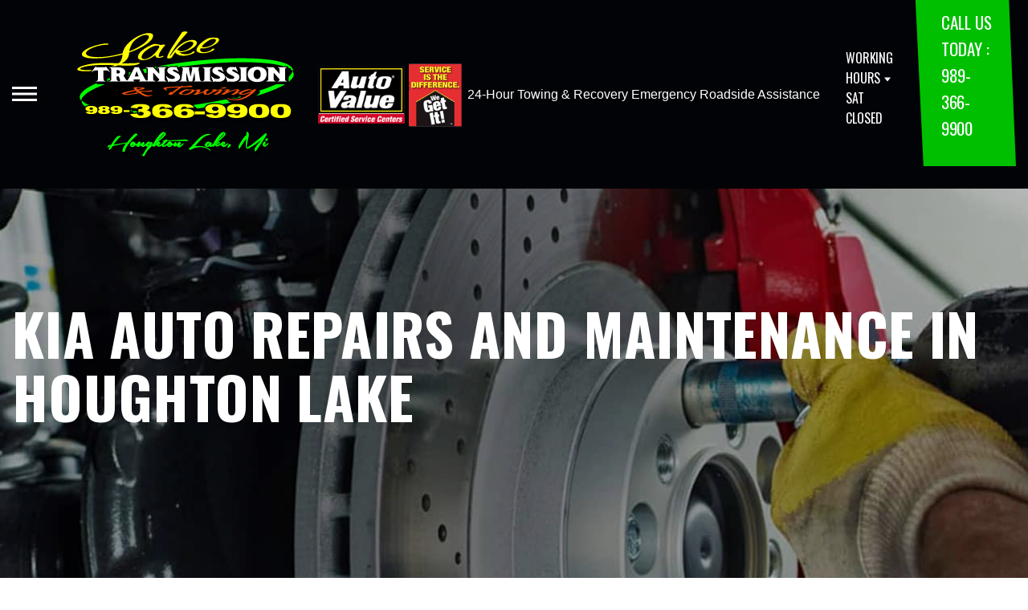

--- FILE ---
content_type: text/html; charset=UTF-8
request_url: https://www.laketransmissionandtowing.com/Houghton-Lake-kia-repairs.html
body_size: 32911
content:
<!DOCTYPE html>
<html lang="en">
	<head>

 		<meta charset="utf-8">
	<meta name="viewport" content="width=device-width, initial-scale=1.0">

	<title>Kia Repair Services in Houghton Lake | Lake Transmission and Towing</title>
 	<meta http-equiv="Content-type" content="text/html; charset=utf-8" />
 	<meta name="geo.position" content="44.29860616380765; -84.7027348970978"/>
 	<meta name="geo.placename" content="Houghton Lake, MI"/>
 	<meta name="geo.region" content="US-MI" />
 	<meta name="ICBM" content="44.29860616380765,-84.7027348970978" />
 	<meta name="Description" content="We're your trusted source for reliable Kia maintenance in Houghton Lake, ensuring your vehicle's safety and long-term performance."/>
 	<meta name="viewport" content="width=device-width, initial-scale=1.0">
 	<link rel="shortcut icon" type="image/x-icon" href="https://cdn.repairshopwebsites.com/defaults/images/favicon.ico" />
 	<meta charset="utf-8" />
 	<meta name="thumbnail" content="https://www.laketransmissionandtowing.com/custom/shop_500px.png" />         <meta property="og:image" content="https://www.laketransmissionandtowing.com/custom/shop_500px.png" />
 	<link rel="canonical" href="https://www.laketransmissionandtowing.com/Houghton-Lake-kia-repairs.html" />
 	
 
 		<link rel="stylesheet" href="https://cdn.repairshopwebsites.com/defaults/css/rateit.css" type="text/css" media="screen" />
	<link href="https://fonts.googleapis.com/css?family=Oswald:300,400,500,600,700&display=swap" rel="stylesheet">

	<!-- Vendor Styles -->
	<link rel="stylesheet" href="css/aos.css" />

	<!-- App Styles -->
	<link rel="stylesheet" href="https://cdn.repairshopwebsites.com/templates/71/css/css.css" />
	<link rel="stylesheet" href="https://cdn.repairshopwebsites.com/defaults/css/default.css" type="text/css" media="all" />


 	<style>


body {
    color: #000000; 
    background-color: #FFFFFF; 
    
}

h1 {
  color: #000000; 

}

.header {
    background-color: #010307; 
    color: #FFFFFF; 
}

.hours_dropdown {
    color: #FFFFFF; 
}

.header .header__contacts {
    background-color: #00BF00; 
}

.contacts {
    color: #FFFFFF;
}

.nav-trigger span, .nav-trigger:before, .nav-trigger:after {
    background-color: #FFFFFF; 
}

.nav {
    background-color: rgba(238,77,9, 0.96); 
    
    color: #FFF8F8; 

}

@media (max-width: 767px) {
.nav > ul > li:hover > a {
    background: rgba(238,77,9, 0.96);
}}

.nav > ul > li > a {
    color: #FFF8F8;
}

.nav .sub a {
    color: #FFF8F8;
}


.nav li a:hover  {
    color: #FFFFFF !important;
}

.nav .sub a:hover  {
    color: #FF44EE !important;
}



.hero__content h1 {
    color: #FFFFFF; 
}

.hero__content h2 {
    color: #FFFFFF; 
}

.hero__content p {
    color: #FFFFFF; 
}


.hero__content .btn {

    background-color: #FAD20E; 
    color: #000000; 

}


.hero .hero__bar {

    background-color: #00BF00; 
    color: #FFFFFF;
}

.list-locations {
    color: #FFFFFF;
}

.section-serving .section__aside { 
    background-color: #EE4D09;
}

.section-serving .section__content {
    background-color: #FFFFFF;
}

.section-serving {
    background-color: #FFFFFF;
}

.section-serving h2.h4 {
    color: #FFFFFF; 
}

.list-cities {
    color: #000000; 
}

.services--section .grid__col:hover {
  -webkit-box-shadow: 0 0 3.6rem 0 rgba(187,34,34, 0.26);
          box-shadow: 0 0 3.6rem 0 rgba(187,34,34, 0.26);
}

.services--section { 
    background-color: #FFFFFF ; 
}

.services--section .section__head {
    color: #000000; 
}

.services--section .section__head h2 {
    color: #000000; 
}

.services--section .h6 {
    color: #000000; 
}

.services--section p {
    color: #000000; 
}

.services--section .btn {
    background-color: #FAD20E; 
    color: #000000; 
}

.section--cards {
   background-color: #FFFFFF; 
}

.section--cards .section__head {
    color: #000000; 
}

.section--cards .section__head h2 {
    color: #000000; 
}

.section--cards .coupons--color1 .card__head {
 background-color: #00BF00; 
}

.section--cards .coupons--color1 .card__head-content {
  color: #FFFFFF; 

}

.coupons--color2 .card__head-content h3.h3 {
  color: #FFFFFF !important; 
}

.coupons--color1 .card__head-content h3.h3 {
  color: #FFFFFF !important; 
}

.section--cards .coupons--color2 .card__head {
 background-color: #EE4D09; 
}

.section--cards .coupons--color2 .card__head-content {
  color: #FFFFFF; 

}


.card__body {
    background-color: #FFFFFF;
}

.card {
    background-color: #FFFFFF;
}

.section--cards .h5 {
    color: #000000 !important;  
}

.section--cards .card p {
    color: #000000 !important;  
}

.section--cards .btn {
    background-color: #FAD20E; 
    color: #000000; 
}

.section--testimonials .h3 {
    color: #000000; 
}

.section--testimonials {
    background-color: #FFFFFF; 
}

.testimonial {
    background-color: #FFFFFF; 

}

.testimonial blockquote {
    color: #000000; 
}

.testimonial cite {
    color: #000000; 

}

.section--testimonials .btn {
    background-color: #FAD20E; 
    color: #000000;
}


.section--articles {
    background-color: #FFFFFF; 
}


.section--articles .section__head {
 color: #00BF00; 
}

.section--articles .section__head h2 {
 color: #00BF00; 
}

.article h3.h5 {
    color: #050505; 
}

.article p {
    color: #000000; 
}


.article .link {
    color: #05236D; 
}

.article .link:hover {
    color: #BB2222; 
}



.section-associations .section__aside {
    background-color: #EE4D09; 
}

.section-associations .section__content{
    background-color: #EFEFEF; 
}

.section-associations {
    background-color: #EFEFEF; 
}

.section-associations .section__aside-inner h4 {
    color: #FFFFFF; 

}

.section--locations {
    background-color: #FFFFFF ; 
}

.section--locations .section__content {
    background-color: #EE4D09 ; 
}

.section--locations .contacts {
    color: #FFFFFF; 
}

.footer {
    background-color: #000000; 
    color: #FFFFFF; 
}

.footer h3 {
    color: #FFFFFF; 
}

.footer .copy_shell {
    background-color: #00BF00; 
}

.footer .copyright p {
    color: #FFFFFF; 
}


.section--about h2.h3 small {
    color: #EE4D09;
}

.section--about { 
    color: #000000;
}

.section--about .h1, h1, .h2, h2, .h3, h3, .h4, h4, .h5, h5, .h6, h6 { 
    color: #000000;
}

.contacts li {
    margin-right: 10px;
}

.dropdown--hours {
    background-color: rgba(0,0,0, 0.66) !important;
}

.dropdown--hours ul {
    background-color: rgba(0,0,0, 0.66);
    color: #FFFFFF;
}

.section--locations .btn {
    background-color: #FAD20E;
    color: #000000;
}


.section--invite {
    background-color: #000000; 
}

.section--invite h2 {
    color: #FFFFFF;
}

.section--invite .section__content {
    color: #FFFFFF;
}


.section--invite .btn {
    background-color: #00BF00;
    color: #FFFFFF;

}

.section-newsletter .section__aside {
    background-color: #EE4D09; 
}

.section-newsletter .section__content{
    background-color: #EFEFEF; 
}

.section-newsletter {
    background-color: #EFEFEF; 
}

.section-newsletter .section__aside-inner h4 {
    color: #FFFFFF; 

}

.section-newsletter .btn {
    background-color: #FAD20E; 
    color: #FFFFFF; 
}

.fancy-wrapper h1 { color: inherit; }
#appointment h2 { color: inherit; }
#type_of_appointment_tbl { color: inherit; }
.small_notes { color: inherit; }
#survey_table td { color: inherit; }
#survey_table th { color: inherit; }

.hero .hero__content { text-align: left; }




.footer_new {
  background-color:#010307;
  color: #FFFFFF;
}

.footer_new h5 {
  color: #FFFFFF;
}

.footer_new h6 {
  color: #FFFFFF;
}

.footer_new .footer__actions_new ul a {
  background-color: #FFFFFF;
}

.footer_new .footer__actions_new ul picture {
  background-color:#010307;
}

.footer_new .footer__actions_new {
    border: 1px solid #FFFFFF;
}

</style>
        <script src="https://code.jquery.com/jquery-3.1.1.min.js" integrity="sha256-hVVnYaiADRTO2PzUGmuLJr8BLUSjGIZsDYGmIJLv2b8=" crossorigin="anonymous"></script>	

<script src="js/functions.js" defer></script>

<script src="js/dropdown.js" defer></script>

<script type="text/javascript" src="https://cdn.repairshopwebsites.com/defaults/js/jquery.rateit.js" defer></script>

<script type="text/javascript">
// Mobile slide up menu
$(function() {
  $('.footer-call-btn-overlay .btn__close').on('click', function (e) {
    e.preventDefault();
    $('.footer-call-btn-overlay').slideUp();
  });	
});
</script>





<script>
$( document ).ready(function() {

	// Hours
	 var today = new Date();
	 var day = today.getDay();
	 
	 if (day == 0) {
		$("#sun").addClass("active");
	        const todayHours = $('.dropdown--hours .active').html();
	        $('.hours__today').html("SUN " + todayHours);

	 } else if (day == 1) {
		$("#mon").addClass("active");
	        const todayHours = $('.dropdown--hours .active').html();
	        $('.hours__today').html("MON " + todayHours);

	 } else if (day == 2) {
		$("#tue").addClass("active");
	        const todayHours = $('.dropdown--hours .active').html();
	        $('.hours__today').html("TUE " + todayHours);

	 } else if (day == 3) {
		$("#wed").addClass("active");
	        const todayHours = $('.dropdown--hours .active').html();
	        $('.hours__today').html("WED " + todayHours);

	 } else if (day == 4) {
		$("#thur").addClass("active");
	        const todayHours = $('.dropdown--hours .active').html();
	        $('.hours__today').html("THU " + todayHours);

	 } else if (day == 5) {
		$("#fri").addClass("active");
	        const todayHours = $('.dropdown--hours .active').html();
	        $('.hours__today').html("FRI " + todayHours);

	 } else if (day == 6) {
		$("#sat").addClass("active");
	        const todayHours = $('.dropdown--hours .active').html();
	        $('.hours__today').html("SAT " + todayHours);
	 }


	
	

});
</script>




        


<script type="application/ld+json"> { "@context" : "http://schema.org", "@type" : "AutoRepair", "name" : "Lake Transmission and Towing", "description" : "Lake Transmission and Towing | Expert Auto Repair Services in Houghton Lake, MI. Call Today 989-366-9900 or drop by 3232 W Houghton Lake Dr", "url" : "https://www.laketransmissionandtowing.com", "id" : "https://www.laketransmissionandtowing.com/", "image" : "https://www.laketransmissionandtowing.com/custom/logo.png", "priceRange" : "$", "address" : { "@type": "PostalAddress", "streetAddress": "3232 W Houghton Lake Dr", "addressLocality": "Houghton Lake", "addressRegion": "MI", "postalCode": "48629", "addressCountry": "US"}, "geo" : { "@type": "GeoCoordinates", "latitude": "44.29860616380765", "longitude": "-84.7027348970978"}, "telephone" : "989-366-9900", "openingHours": [ "Mo 08:00-17:00", "Tu 08:00-17:00", "We 08:00-17:00", "Th 08:00-17:00", "Fr 08:00-17:00", "Sa 00:00-00:00", "Su 00:00-00:00"], "areaServed" : ["Houghton Lake", "Roscommon", "Roscommon", "Grayling", "West Branch", "Gladwin", "Harrison", "Lake City"], "sameAs" : ["https://www.google.com/maps/place/Lake+Transmission+and+Towing/@44.2988882,-84.7030029,405m/data=!3m1!1e3!4m5!3m4!1s0x0:0x26bde2985bd3be96!8m2!3d44.29862!4d-84.70284","https://www.facebook.com/Lake-Transmission-and-Towing-245165132588840/?view_public_for=245165132588840"],"review": [{"@type": "Review", "url": "https://www.laketransmissionandtowing.com/Roscommon-testimonials.html","author": {"@type": "Person","name": "Donnie Shellnut" },"description": "Ryan was prompt courteous and so helpful got us back on the road very quickly great service great people very very happy they were there to help!", "inLanguage": "en"} ]} </script>

</head>

<body>

	<div class="wrapper">

    

<header class="header">
	<a href="#content" class="sr-only skipper" title="">Skip to main content</a>

	<div class="header__inner">
		<div class="header__aside">
			<div class="header__actions">
				<a href="#" class="nav-trigger js-nav-trigger" title="open-navigation-button">
					<span></span>
				</a>
			</div><!-- /.header__actions -->

			<nav class="nav js-nav-holder">
                                            <ul><li class = " has-dd"><a href = "Houghton-Lake-auto-repairs.html">OUR SHOP</a><div class = "sub"><ul><li><a href = "Houghton-Lake-auto-repair-shop-location.html">LOCATION</a></li><li><a href = "Houghton-Lake-testimonials.html">REVIEWS</a></li></ul></div></li><li class = " has-dd"><a href = "Houghton-Lake-auto-service-repair.html">AUTO REPAIR</a><div class = "sub"><ul><li><a href = "Houghton-Lake-auto-service-repair.html">REPAIR SERVICES</a></li><li><a href = "Houghton-Lake-customer-service.html">CUSTOMER SERVICE</a></li><li><a href = "images/auto_value_terms.pdf">NATIONAL WARRANTY</a></li><li><a href = "Houghton-Lake-new-tires.html">TIRES</a></li></ul></div></li><li class = " has-dd"><a href = "Houghton-Lake-auto-repair-shop.php">REPAIR TIPS</a><div class = "sub"><ul><li><a href = "Houghton-Lake-auto-repair-shop.php">CONTACT US</a></li><li><a href = "Houghton-Lake-broken-car.html">IS MY CAR BROKEN?</a></li><li><a href = "Houghton-Lake-general-maintenance.html">GENERAL MAINTENANCE</a></li><li><a href = "Houghton-Lake-helpful-info.html">COST SAVING TIPS</a></li><li><a href = "Houghton-Lake-gas-price-calculator.php">TRADE IN A GAS GUZZLER</a></li><li><a href = "Houghton-Lake-tire-selector.php">BUY TIRES</a></li></ul></div></li><li class = " has-dd"><a href = "Houghton-Lake-auto-repair-shop.php">CONTACT US</a><div class = "sub"><ul><li><a href = "Houghton-Lake-auto-repair-shop.php">CONTACT US</a></li><li><a href = "defaults/files/DrivabilityForm.pdf" target = "new">DROP-OFF FORM</a></li><li><a href = "Houghton-Lake-auto-repair-shop-location.html">LOCATION</a></li><li><a href = "Houghton-Lake-customer-survey.php">CUSTOMER SURVEY</a></li><li><a href = "Houghton-Lake-appointment-request.php">APPOINTMENT REQUEST</a></li><li><a href = "Houghton-Lake-ask-an-expert.php">ASK THE MECHANIC</a></li><li><a href = "Houghton-Lake-review-our-service.php">REVIEW OUR SERVICE</a></li></ul></div></li></ul>                                       
			</nav><!-- /.nav -->

			<a href="index.php" class="logo" title="">
				<img src="custom/logo.png" alt="logo-image" width="182" height="69">
			</a>

                        <a href="http://autovalue.com/" target="new"><img src="custom/auto_value_combo_logo_transparent.png" alt = "AUTO VALUE"></a>
24-Hour Towing & Recovery
Emergency Roadside Assistance

		</div><!-- /.header__aside -->

		<div class="header__content">
			<div class="dropdown js-dropdown hidden-xs hours_dropdown">
				<span class="dropdown__title">working hours</span>

				<p class="dropdown__message hours__today"></p>

				<ul class = "dropdown--hours">
                                      <ul>
									<li>
										<strong>Mon</strong>
										
										<span id="mon" >8:00AM - 5:00PM</span>
									</li>
									
									<li>
										<strong>Tue</strong>
										
										<span id="tue">8:00AM - 5:00PM</span>
									</li>
									
									<li>
										<strong>Wed</strong>
										
										<span id="wed">8:00AM - 5:00PM</span>
									</li>
									
									<li>
										<strong>Thu</strong>
										
										<span id="thur">8:00AM - 5:00PM</span>
									</li>
									
									<li>
										<strong>Fri</strong>
										
										<span id="fri">8:00AM - 5:00PM</span>
									</li>
									
									<li>
										<strong>Sat</strong>
										
										<span id="sat">Closed</span>
									</li>
									
									<li>
										<strong>Sun</strong>
										
										<span id="sun">Closed</span>
									</li>

<li><small><div style='text-align:center;'><b>Impound Lot Hours:</b><br>
Monday- Friday<br> 8:00 AM -4:00 PM</div></small></li>
								</ul>
				</ul>
			</div><!-- /.dropdown -->

			<div class="header__contacts hidden-xs">
				<div class="contacts">
					<span>call us today :</span>
					<ul>
						<li><a href = "tel:9893669900">989-366-9900</a></li>
					</ul>
				</div><!-- /.contacts -->
			</div><!-- /.header__contacts -->

		</div><!-- /.header__content -->
	</div><!-- /.header__inner -->
</header><!-- /.header -->


<div class="content" id="content">


			<div class="hero hero--alt" id="content">
				<div class="shell">
					<div class="hero__actions-mobile visible-xs-block hidden-sm">
						<ul class="list-features">
							<li>
								<a href="#" class="list__image" title="">
									<img src="images/clock@2x.png" alt="image-clock" width="16" height="17">
								</a>
							</li>

							<li>
								<a href="#" class="list__image" title="">
									<img src="images/location-icon-blue@2x.png" alt="image-location" width="9" height="14">
								</a>
							</li>

							<li>
								<a href="#" class="list__image" title="">
									<img src="images/phone@2x.png" alt="image-phone" width="13" height="13">
								</a>
							</li>
						</ul><!-- /.list-features -->
					</div><!-- /.hero__actions-mobile visible-xs-block hidden-sm -->

					<div class="hero__bar hidden-xs">
						<div class="hero__bar-inner">
							<ul class="list-locations list-locations--alt">
                                                                 <div class = "nav-location" style = "display: block !important;">
<p><img src="images/white_icon.png" alt="pin" width="12" height="12"><b>    Lake Transmission and Towing</b>
<a href = "https://maps.google.com/maps?q=3232 W Houghton Lake Dr Houghton Lake MI, 48629" target = "new">3232 W Houghton Lake Dr
Houghton Lake, MI 48629</a>
<a href = "tel:9893669900">989-366-9900</a>
</div>
							</ul><!-- /.list-locations list-locations-/-alt -->
						</div><!-- /.hero__bar-inner -->
					</div><!-- /.hero__bar -->

					<figure class="hero__image-bg">
						<img src="images/hero-alt.jpg">
					</figure><!-- /.hero__image-bg -->

                                        <div class="hero__content">
						<h1>Kia Auto Repairs and Maintenance in Houghton Lake</h1>
					</div><!-- /.hero__content -->
				</div><!-- /.shell -->
			</div><!-- /.hero hero--alt -->


<div class='shell'>

<br>

                        <div class="breadcrumbs" >
                                <div class="shell">
                                        <a href="index.php">LAKE TRANSMISSION AND TOWING</a> > <a href = "Houghton-Lake-auto-service-repair.html">Top Level Auto Repair & Maintenance Services</a> > <a href = "Houghton-Lake-asian-vehicles.html">ASIAN VEHICLE REPAIR</a> > <a href = "Houghton-Lake-kia-repairs.html">KIA</a><br>
                                </div><!-- /.shell -->
                        </div><!-- /.breadcrumbs -->

<h2>Pro Mechanics for Kia Repairs and Maintenance</h2>

<p>We here at Lake Transmission and Towing are ready to handle your Kia repairs and maintenance needs. We're located in Houghton Lake, and our staff is highly trained and knowledgeable about Kia vehicles.</p>


<p>Kia, the South Korean automotive company that's famous for its SUVs, compact and efficient sedans and luxury aspirations, is a brand that combines affordability with great style and options.  If you're looking for a reliable, affordable shop to service your Kia, Lake Transmission and Towing at Houghton Lake, is the best choice in the area.</p>


<p>Kias are well engineered, reliable and fun to drive, but some do have steering problems that do crop up from time to time. Not every Kia faces steering problems, but without proper maintenance, it can be an issue down the road - pun intended.</p>
     

<b>Fixing Your Kia Affordably</b></p>

<p>At Lake Transmission and Towing our friendly staff wants to help you in any way we can, from answering your questions to scheduling an appointment. You can call us at <a href = "tel:9893669900">989-366-9900</a>. You can also visit our service center in Houghton Lake. We can't wait to help you with all your Kia repair and maintenance needs.</p>

<p>Discover More About Kia Repair Services At Lake Transmission and Towing in Houghton Lake<br><br><a href="Houghton-Lake-lexus-repairs.html" > Offering state of the art repairs and services for Lexus cars and SUVs.  </a><br><a href="Houghton-Lake-mazda-repairs.html" > Offering state of the art repair and service options for Mazda vehicles.  </a><br><a href="Houghton-Lake-nissan-repairs.html" > Offering state of the art repair and service options for Nissan vehicles.  </a></p>

<br>

</div>



<section class="section section--testimonials">
				<div class="shell">
					<figure class="section__image">
						<img src="images/Testimonials_Back2.jpg" alt="image-people-driving" width="1919" height="683">
					</figure><!-- /.section__image -->

					<div class="section__content">
                                                <header class="section__head">
							<h2 class="h3">OUR REVIEWS</h2>

						</header><!-- /.section__head -->
						<div class="section__body">
							<div class="testimonials">
								<div class="grid grid--big-gap">
									<div class="grid__col grid__col--1of2 grid__col--eq" style="display: block;">
										<div class="testimonial">
											<figure class="testimonial__image">
												<img src="images/quotes@2x.png" alt="image-quotes" width="34" height="27">
											</figure><!-- /.testimonial__image -->
 <img itemprop="image" class = "hidden-image" src="custom/logo.png" alt="reviewicon"/><meta itemprop="name" content="Lake Transmission and Towing"><meta itemprop="priceRange" content="$"><meta itemprop="telephone" content="989-366-9900"><span itemprop="address"><a class="testimonialLink" href="Roscommon.html">Roscommon, MI</a></span>


											<div class="testimonial__content">
												<blockquote>
													<p>Ryan was prompt courteous and so helpful got us back on the road very quickly great service great people very very happy they were there to help!</p>
												</blockquote>

												<cite><span itemprop="author">Donnie Shellnut</span><meta itemprop="datePublished" content="2021-03-08">, 03/08/2021</cite>

												<div class="list-stars list-stars--alt">
								<ul class="list-stars">
								  <li>									
                                                                    
								  </li>								
							        </ul><!-- /.list-stars -->
												</div><!-- /.list-stars list-stars-/-alt -->
											</div><!-- /.testimonial__content -->
										</div><!-- /.testimonial -->
									</div><!-- /.grid__col grid__col-/-1of2 grid__col-/-eq -->

									<div class="grid__col grid__col--1of2 grid__col--eq hidden-xs"  style="display: block;">
										<div class="testimonial">
											<figure class="testimonial__image">
												<img src="images/quotes@2x.png" alt="image-quotes" width="34" height="27">
											</figure><!-- /.testimonial__image -->

 <img itemprop="image" class = "hidden-image" src="custom/logo.png" alt="reviewicon"/><meta itemprop="name" content="Lake Transmission and Towing"><meta itemprop="priceRange" content="$"><meta itemprop="telephone" content="989-366-9900"><span itemprop="address"><a class="testimonialLink" href="index.php">Houghton Lake, MI</a></span>


											<div class="testimonial__content">
												<blockquote>
													<p>Can't express how helpful Todd & his staff were in making repairs to my vehicle. He took the time to fully explain the cause of the problem & made the repairs in a very timely order and was very fair on the cost. Thanks again!</p>
												</blockquote>

												<cite><span itemprop="author">Al Jones</span><meta itemprop="datePublished" content="2019-12-27">, 12/27/2019</cite>

												<div class="list-stars list-stars--alt">
								<ul class="list-stars">
								  <li>									
                                                                    
								  </li>								
							        </ul><!-- /.list-stars -->
												</div><!-- /.list-stars list-stars-/-alt -->
											</div><!-- /.testimonial__content -->
										</div><!-- /.testimonial -->
									</div><!-- /.grid__col grid__col-/-1of2 grid__col-/-eq -->
								</div><!-- /.grid grid-/-big-gap -->


							</div><!-- /.testimonials -->

                                          <br>
					<div class="section__actions-alt">
						<a href="Houghton-Lake-testimonials.html" class="btn btn--blue btn--small" title="">view all reviews</a>

					</div><!-- /.section__actions-alt -->

						</div><!-- /.section__body -->
					</div><!-- /.section__content -->
				</div><!-- /.shell -->
			</section><!-- /.section section-/-testimonials -->





			<section class="section-small section-small--alt section-associations">
				<div class="section__aside">
					<div class="section__aside-inner">
						<h4>partners</h4>
					</div><!-- /.section__aside-inner -->
				</div><!-- /.section__aside -->

				<div class="section__content">
					<div class="list-logos">
            <div class="brands">
                                  <div class="brands__item">
                <div class="brand">
                  <a href = "https://houghtonlakechamber.net/" target='new'><img src = "custom/houghton-lake-mi-coc.png" alt = "Houghton Lake Chamber of Commerce" border = "0"></a>
                </div><!-- /.brand -->
              </div><!-- /.brands__item -->              <div class="brands__item">
                <div class="brand">
                  <img src = "https://cdn.repairshopwebsites.com/defaults/images/AutoWares_AutoValue_CSC.png" alt = "AutoWares - Auto Value - CSC" border = "0">
                </div><!-- /.brand -->
              </div><!-- /.brands__item -->              <div class="brands__item">
                <div class="brand">
                  <img src = "custom/InterstateBatteries.jpg" alt = "Interstate Batteries" border = "0">
                </div><!-- /.brand -->
              </div><!-- /.brands__item -->              <div class="brands__item">
                <div class="brand">
                  <img src = "https://cdn.repairshopwebsites.com/defaults/images/logo-identifix.gif" alt = "IDENTIFIX" border = "0">
                </div><!-- /.brand -->
              </div><!-- /.brands__item -->
	                          <div class="brands__item">
                <div class="brand">
                  <a href="http://www.carcare.org/" target="new"><img src = "images/logo-carAware.gif" alt = "Car Care Aware" border = "0"></a>
                </div><!-- /.brand -->
              </div><!-- /.brands__item -->


            </div><!-- /.brands -->
				
					</div><!-- /.list-logos -->
				</div><!-- /.section__content -->
			</section><!-- /.section-small section-small-/-alt -->




</div>

                  <footer class="footer_new">
			<div class="shell">
				<div class="footer__inner_new">
					<div class="footer__main_new">
						<div class="footer__content_new">
							<a href="#" class="logo_new logo--small_new">
								<span>Lake Transmission and Towing</span>
							</a><!-- /.logo -->
		
							<p>Call today at <a href = "tel:9893669900">989-366-9900</a> or come by the shop at 3232 W Houghton Lake Dr, Houghton Lake, MI 48629. Ask any car or truck owner in Houghton Lake who they recommend. Chances are they will tell you Lake Transmission and Towing.</p>
						</div><!-- /.footer__content -->
		
						<div class="footer__nav-wrapper_new">
							<h5 class="footer__title_new">Navigation</h5>
		
							<nav class="footer__nav_new">
                                                            <ul>
								<li><a href = "Houghton-Lake-auto-repairs.html">OUR SHOP</a></li><li><a href = "Houghton-Lake-auto-service-repair.html">AUTO REPAIR</a></li><li><a href = "Houghton-Lake-auto-repair-shop.php">REPAIR TIPS</a></li><li><a href = "Houghton-Lake-auto-repair-shop.php">CONTACT US</a></li>
                                                            </ul>
							</nav><!-- /.footer__nav -->
						</div><!-- /.footer__nav-wrapper -->
		
						<div class="footer__contacts_new">
							<h5 class="footer__title_new">Contact us</h5><!-- /.footer__title -->
		
							<div class="footer__contact_new">
								<h6>Address</h6>
		
								<address>
									3232 W Houghton Lake Dr<br>
		                                                        Houghton Lake, MI 48629
								</address>
							</div><!-- /.footer__contact -->
		
							<div class="footer__contact_new footer__contact--tel_new">
								<h6>Phone:</h6>
		
								<a href = "tel:9893669900">989-366-9900</a>
							</div><!-- /.footer__contact -->
		
							<div class="footer__contact_new footer__contact--email_new">
								<a href="Houghton-Lake-auto-repair-shop.php">Email Us</a>
							</div><!-- /.footer__contact footer__contact--email -->
						</div><!-- /.footer__contacts -->
		
						<div class="footer__socials_new">
							<div class="socials_new">
								<ul>
									<li><a href = "https://www.google.com/maps/place/Lake+Transmission+and+Towing/@44.2988882,-84.7030029,405m/data=!3m1!1e3!4m5!3m4!1s0x0:0x26bde2985bd3be96!8m2!3d44.29862!4d-84.70284" target='new'><img src = "https://cdn.repairshopwebsites.com/defaults/images/sticker_gbp_house.webp" alt = "Google Business Profile" border = "0"></a></li><li><a href = "https://www.facebook.com/Lake-Transmission-and-Towing-245165132588840/?view_public_for=245165132588840" target='new'><img src = "https://cdn.repairshopwebsites.com/defaults/images/facebook_sticker_sm.webp" alt = "Facebook" border = "0"></a></li>
								</ul>
							</div><!-- /.nav -->
						</div><!-- /.footer__socials -->
					</div><!-- /.footer__main -->
		
					<div class="footer__foot_new">
						<div class="footer__foot-aside_new">
							<p>Copyright @ <script type="text/javascript">var today=new Date(); document.write(today.getFullYear());</script> <a href="http://www.repairshopwebsites.com" target="new">Repair Shop Websites</a>. All Rights Reserved | View Our <a href="privacy-policy.html">Privacy Policy</a></p><!-- /.copyright -->
						</div><!-- /.footer__foot-aside -->
		
						<ul class="footer__payments_new">
							<li><img src="https://cdn.repairshopwebsites.com/defaults/images/pay_amex.png" alt = "American Express"></li><li><img src="https://cdn.repairshopwebsites.com/defaults/images/pay_cash.png" alt = "Cash"></li><li><img src="https://cdn.repairshopwebsites.com/defaults/images/pay_check.png" alt = "Check"></li><li><img src="https://cdn.repairshopwebsites.com/defaults/images/pay_debit_atm.png" alt = "Debit / ATM"></li><li><img src="https://cdn.repairshopwebsites.com/defaults/images/pay_discover.png" alt = "Discover Card"></li><li><img src="https://cdn.repairshopwebsites.com/defaults/images/pay_fleetcards.png" alt = "Fleetcards"></li><li><img src="https://cdn.repairshopwebsites.com/defaults/images/pay_MC.png" alt = "Master Card"></li><li><img src="https://cdn.repairshopwebsites.com/defaults/images/pay_visa.png" alt = "Visa"></li>
						</ul><!-- /.footer__payments -->
					</div><!-- /.footer__foot -->
		
					<div class="footer__actions_new">
						<ul>
							<li>
								<a href="tel:989-366-9900">
							                <picture style="mask-image: url(images/ico-phone-red@2x.png)">
								             <img src="images/ico-phone-red@2x.png" width="29" height="29" crossorigin="anonymous" alt="Phone icon">
							                </picture>
								</a>
							</li>
		
							<li>
								<a href="Houghton-Lake-auto-repair-shop-location.html">
							                <picture style="mask-image: url(https://cdn.repairshopwebsites.com/templates/78/images/ico-location-red@2x.png)">
								             <img src="https://cdn.repairshopwebsites.com/templates/78/images/ico-location-red@2x.png" width="31" height="36" crossorigin="anonymous" alt="Location icon">
							                </picture>
								</a>
							</li>
		
							<li>
								<a href="#" class="footer__actions-back-to-top_new">
							                <picture style="mask-image: url(https://cdn.repairshopwebsites.com/templates/78/images/arrow.png)">
								             <img src="https://cdn.repairshopwebsites.com/templates/78/images/arrow.png" width="30" height="30" crossorigin="anonymous" alt="Arrow icon">
							                </picture>
								</a>
							</li>
						</ul>
					</div><!-- /.footer__actions -->
				</div><!-- /.footer__inner -->
			</div><!-- /.shell -->
		</footer><!-- /.footer -->





</body>
</html>

